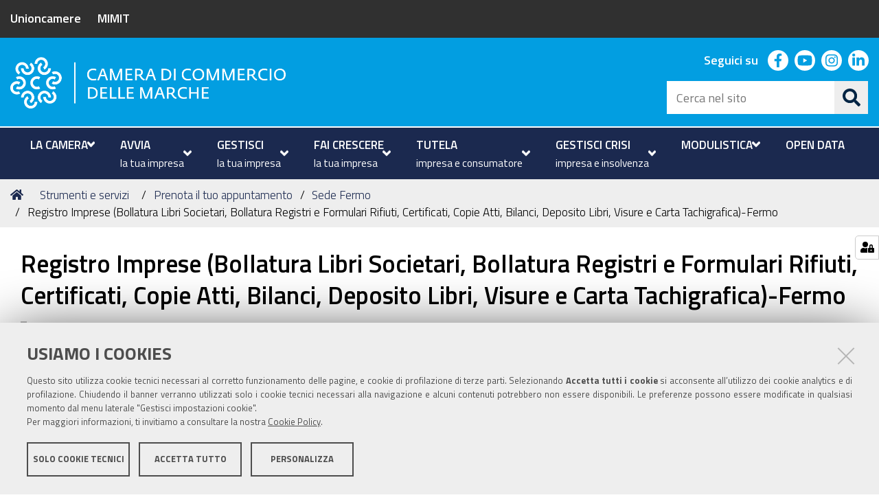

--- FILE ---
content_type: text/html;charset=utf-8
request_url: https://www.marche.camcom.it/strumenti-e-servizi/prenota-il-tuo-appuntamento/sede-fermo/registro-imprese-carta-tachigrafica-fermo?data=06%2F10%2F2022
body_size: 7916
content:
<!DOCTYPE html>
<html xmlns="http://www.w3.org/1999/xhtml" lang="it" xml:lang="it">
  <head><meta http-equiv="Content-Type" content="text/html; charset=UTF-8" /><link rel="stylesheet" href="https://www.marche.camcom.it/++resource++redturtle.chefcookie/styles.css?v=0.2.1" /><link rel="stylesheet" href="https://www.marche.camcom.it/++plone++production/++unique++2023-11-29T00:45:53.841366/default.css" data-bundle="production" /><link rel="stylesheet" href="https://www.marche.camcom.it/++plone++pas.plugins.authomatic/++unique++None/authomatic.css" data-bundle="authomatic-addon" /><link rel="stylesheet" href="https://www.marche.camcom.it/++plone++rer.newsletter/++unique++None/custom.css" data-bundle="newsletter_style" /><link rel="stylesheet" href="https://www.marche.camcom.it/++plone++redturtle.bandi.styles/++unique++2025-01-20%2015%3A33%3A37.435989/bandi.css" data-bundle="redturtle-bandi-bundle" /><link rel="stylesheet" href="https://www.marche.camcom.it/++plone++redturtle.prenotazioni/++unique++2020-11-23%2013%3A55%3A18.068327/redturtle-reservation.css" data-bundle="rgprenotazioni-bundle" /><link rel="stylesheet" href="https://www.marche.camcom.it/++plone++ccmarche.policy/++unique++2025-01-22%2018%3A01%3A01.389096/ccmarche.css" data-bundle="ccmarche-policy-css-bundle" /><link rel="stylesheet" href="https://www.marche.camcom.it/++plone++collective.expandcollapse.tile/++unique++2025-01-20%2015%3A50%3A02.890560/dist/styles.css" data-bundle="expand-collapse-tile-bundle" /><link rel="stylesheet" href="https://www.marche.camcom.it/++resource++poi/poi.css?version=None" data-bundle="poi" /><link rel="stylesheet" href="https://www.marche.camcom.it/++plone++redturtle-patterns-slider/++unique++2025-01-20%2015%3A35%3A01.780206/build/redturtle-patterns-slider-bundle-compiled.min.css" data-bundle="redturtle-patterns-slider-bundle" /><link rel="stylesheet" href="https://www.marche.camcom.it/++resource++redturtle.tiles.management/tiles-management-compiled.css?version=2025-01-20%2015%3A49%3A07.018414" data-bundle="redturtle-tiles-management" /><link rel="stylesheet" href="https://www.marche.camcom.it/++plone++rer.customersatisfaction/++unique++2025-01-22%2018%3A05%3A25.877793/rer-customersatisfaction.css" data-bundle="rer-customer-satisfaction" /><link rel="stylesheet" href="https://www.marche.camcom.it/++resource++wildcard-media/components/mediaelement/build/mediaelementplayer.min.css?version=2025-01-20%2015%3A50%3A01.422557" data-bundle="wildcard-media" /><link rel="stylesheet" href="https://www.marche.camcom.it//++theme++cciaa-c5p-theme/c5p-resources/lib/styles.min.css" data-bundle="diazo" /><link rel="alternate" href="https://www.marche.camcom.it/strumenti-e-servizi/prenota-il-tuo-appuntamento/sede-fermo/registro-imprese-carta-tachigrafica-fermo/RSS" title="Registro Imprese (Bollatura Libri Societari, Bollatura Registri e Formulari Rifiuti, Certificati, Copie Atti, Bilanci, Deposito Libri, Visure e Carta Tachigrafica)-Fermo - b'RSS 1.0'" type="application/rss+xml" /><link rel="alternate" href="https://www.marche.camcom.it/strumenti-e-servizi/prenota-il-tuo-appuntamento/sede-fermo/registro-imprese-carta-tachigrafica-fermo/rss.xml" title="Registro Imprese (Bollatura Libri Societari, Bollatura Registri e Formulari Rifiuti, Certificati, Copie Atti, Bilanci, Deposito Libri, Visure e Carta Tachigrafica)-Fermo - b'RSS 2.0'" type="application/rss+xml" /><link rel="alternate" href="https://www.marche.camcom.it/strumenti-e-servizi/prenota-il-tuo-appuntamento/sede-fermo/registro-imprese-carta-tachigrafica-fermo/atom.xml" title="Registro Imprese (Bollatura Libri Societari, Bollatura Registri e Formulari Rifiuti, Certificati, Copie Atti, Bilanci, Deposito Libri, Visure e Carta Tachigrafica)-Fermo - b'Atom'" type="application/rss+xml" /><link rel="canonical" href="https://www.marche.camcom.it/strumenti-e-servizi/prenota-il-tuo-appuntamento/sede-fermo/registro-imprese-carta-tachigrafica-fermo" /><link rel="shortcut icon" type="image/x-icon" href="https://www.marche.camcom.it/favicon.ico" /><link rel="search" href="https://www.marche.camcom.it/@@search" title="Cerca nel sito" /><script type="text/javascript" src="https://www.marche.camcom.it/++resource++redturtle.chefcookie/chefcookie/chefcookie.min.js?v=0.2.1"></script><script type="text/javascript" src="https://www.marche.camcom.it/++resource++redturtle.chefcookie/redturtle_chefcookie.js?v=0.2.1"></script><script type="text/javascript" src="https://www.marche.camcom.it/cookie_config.js?v=0.2.1"></script><script>PORTAL_URL = 'https://www.marche.camcom.it';</script><script type="text/javascript" src="https://www.marche.camcom.it/++plone++production/++unique++2023-11-29T00:45:53.841366/default.js" data-bundle="production"></script><script type="text/javascript" src="https://www.marche.camcom.it/++plone++rer.newsletter/++unique++None/scripts/initializedModal.js" data-bundle="initializedModal"></script><script type="text/javascript" src="https://www.marche.camcom.it/++plone++redturtle.prenotazioni/++unique++2020-11-23%2013%3A55%3A18.068327/redturtle-reservation.js" data-bundle="rgprenotazioni-bundle"></script><script type="text/javascript" src="https://www.marche.camcom.it/++theme++design.plone.theme/js/dist/design-plone-theme-bundle-compiled.min.js?version=2025-01-20%2015%3A35%3A05.132215" data-bundle="design-plone-theme-js-bundle"></script><script type="text/javascript" src="https://www.marche.camcom.it/++plone++collective.expandcollapse.tile/++unique++2025-01-20%2015%3A50%3A02.890560/dist/expand_collapse_compiled.min.js" data-bundle="expand-collapse-tile-bundle"></script><script type="text/javascript" src="https://www.marche.camcom.it/++theme++kute-agid-theme/js/dist/kutethemeagid-icons-bundle.min.js?version=2025-01-20%2015%3A34%3A42.200156" data-bundle="kute-theme-agid-icons-bundle"></script><script type="text/javascript" src="https://www.marche.camcom.it/++theme++kute-agid-theme/js/dist/kutethemeagid.min.js?version=2025-01-20%2015%3A34%3A42.200156" data-bundle="kute-theme-agid-js-bundle"></script><script type="text/javascript" src="https://www.marche.camcom.it/++resource++poi/poi.js?version=None" data-bundle="poi"></script><script type="text/javascript" src="https://www.marche.camcom.it/++plone++redturtle-patterns-slider/++unique++2025-01-20%2015%3A35%3A01.780206/build/redturtle-patterns-slider-bundle-compiled.js" data-bundle="redturtle-patterns-slider-bundle"></script><script type="text/javascript" src="https://www.marche.camcom.it/++resource++redturtle.tiles.management/tiles-management-compiled.js?version=2025-01-20%2015%3A49%3A07.018414" data-bundle="redturtle-tiles-management"></script><script type="text/javascript" src="https://www.marche.camcom.it/++plone++rer.customersatisfaction/++unique++2025-01-22%2018%3A05%3A25.877793/rer-customersatisfaction.js" data-bundle="rer-customer-satisfaction"></script><script type="text/javascript" src="https://www.marche.camcom.it/++resource++wildcard-media/integration.js?version=2025-01-20%2015%3A50%3A01.422557" data-bundle="wildcard-media"></script><script type="text/javascript" src="https://www.marche.camcom.it//++theme++cciaa-c5p-theme/c5p-resources/lib/scripts-compiled.js" data-bundle="diazo"></script>
    <title>Registro Imprese (Bollatura Libri Societari, Bollatura Registri e Formulari Rifiuti, Certificati, Copie Atti, Bilanci, Deposito Libri, Visure e Carta Tachigrafica)-Fermo — Camera di Commercio delle Marche</title>

    <!-- <link href="https://fonts.googleapis.com/css?family=Titillium+Web:300,400,600,700" rel="stylesheet"/> -->
    <link href="/++theme++cciaa-c5p-theme/++plone++cciaa.c5p.theme/fonts.css" rel="stylesheet" />

  <meta name="description" content="Indirizzo sportello: Corso Cefalonia, 69" /><meta name="DC.description" content="Indirizzo sportello: Corso Cefalonia, 69" /><meta name="DC.date.created" content="2020-11-24T10:11:27+01:00" /><meta name="DC.date.modified" content="2025-12-31T13:46:22+01:00" /><meta name="DC.type" content="Cartella prenotazioni" /><meta name="DC.format" content="text/plain" /><meta name="DC.date.valid_range" content="2020/11/24 - " /><meta name="twitter:card" content="summary" /><meta property="og:site_name" content="Camera di Commercio delle Marche" /><meta property="og:title" content="Registro Imprese (Bollatura Libri Societari, Bollatura Registri e Formulari Rifiuti, Certificati, Copie Atti, Bilanci, Deposito Libri, Visure e Carta Tachigrafica)-Fermo" /><meta property="og:type" content="website" /><meta property="og:description" content="Indirizzo sportello: Corso Cefalonia, 69" /><meta property="og:url" content="https://www.marche.camcom.it/strumenti-e-servizi/prenota-il-tuo-appuntamento/sede-fermo/registro-imprese-carta-tachigrafica-fermo" /><meta property="og:image" content="https://www.marche.camcom.it/@@site-logo/logo_camera_marche_bianco.png" /><meta property="og:image:type" content="image/png" /><meta name="viewport" content="width=device-width, initial-scale=1.0" /><meta name="robots" content="nofollow" /><meta name="generator" content="Plone - http://plone.com" /></head>
  <body id="visual-portal-wrapper" class="customer-satisfaction-enabled frontend icons-on pat-markspeciallinks portaltype-prenotazionifolder section-strumenti-e-servizi site-portale subsection-prenota-il-tuo-appuntamento subsection-prenota-il-tuo-appuntamento-sede-fermo subsection-prenota-il-tuo-appuntamento-sede-fermo-registro-imprese-carta-tachigrafica-fermo template-prenotazioni_week_view thumbs-on userrole-anonymous viewpermission-view" dir="ltr" data-base-url="https://www.marche.camcom.it/strumenti-e-servizi/prenota-il-tuo-appuntamento/sede-fermo/registro-imprese-carta-tachigrafica-fermo" data-view-url="https://www.marche.camcom.it/strumenti-e-servizi/prenota-il-tuo-appuntamento/sede-fermo/registro-imprese-carta-tachigrafica-fermo" data-portal-url="https://www.marche.camcom.it" data-i18ncatalogurl="https://www.marche.camcom.it/plonejsi18n" data-pat-markspeciallinks="{&quot;external_links_open_new_window&quot;: true, &quot;mark_special_links&quot;: false}" data-pat-pickadate="{&quot;date&quot;: {&quot;selectYears&quot;: 200}, &quot;time&quot;: {&quot;interval&quot;: 5 } }" data-pat-plone-modal="{&quot;actionOptions&quot;: {&quot;displayInModal&quot;: false}}">

            

            <div id="mobile-menu" class="globalnavWrapper">
                <div class="menu-header">
                    <a href="javascript:void(0)" class="closebtn">
                        <span class="fa fa-times"></span>
                    </a>
                </div>
            </div>

            <header id="portal-top">
                <div class="skip-link-wrapper">
    <a accesskey="2" class="skip-link skip-link-content" href="#content">Vai al Contenuto</a>
    <a accesskey="6" class="skip-link skip-link-navigation" href="#portal-mainnavigation">Vai alla navigazione del sito</a>
</div>

<div id="header-banner">
    <div class="header-banner-inner">
        <div class="header-banner-owner">
          <a href="http://www.unioncamere.gov.it/">Unioncamere</a>
          <div class="header-banner-second-link">
             <a href="https://www.mimit.gov.it/it/">MIMIT</a>
          </div>
        </div>

        

        
    </div>
</div>

<div id="portal-header"><a id="portal-logo" title="Camera di Commercio delle Marche" href="https://www.marche.camcom.it">
    <img src="https://www.marche.camcom.it/@@site-logo/logo_camera_marche_bianco.png" alt="Camera di Commercio delle Marche" title="Camera di Commercio delle Marche" /><span>Camera di Commercio delle Marche</span></a><div class="search-social-wrapper"><div id="header-social">
  <p>Seguici su</p>
  <ul>
    <li>
      <a href="https://www.facebook.com/CameraCommercioMarche" title="facebook - apri in una nuova scheda" class="social" target="_blank" rel="noopener noreferrer">
        <i class="fab fa-facebook-f"></i>
        <span>facebook</span>
      </a>
    </li>
    <li>
      <a href="https://www.youtube.com/channel/UCXKpi0y-YBnfMqJVqpWEthw" title="youtube - apri in una nuova scheda" class="social" target="_blank" rel="noopener noreferrer">
        <i class="fab fa-youtube"></i>
        <span>youtube</span>
      </a>
    </li>
    <li>
      <a href="https://www.instagram.com/cameracommerciomarche/" title="instagram - apri in una nuova scheda" class="social" target="_blank" rel="noopener noreferrer">
        <i class="fab fa-instagram"></i>
        <span>instagram</span>
      </a>
    </li>
    <li>
      <a href="https://www.linkedin.com/company/cameracommerciomarche" title="linkedin - apri in una nuova scheda" class="social" target="_blank" rel="noopener noreferrer">
        <i class="fab fa-linkedin-in"></i>
        <span>linkedin</span>
      </a>
    </li>
  </ul>
</div><div id="portal-searchbox">

    <form id="searchGadget_form" action="https://www.marche.camcom.it/@@search" role="search" data-pat-livesearch="ajaxUrl:https://www.marche.camcom.it/@@ajax-search" class="">

        <div class="LSBox">
          <label class="hiddenStructure" for="searchGadget">Cerca nel sito</label>

          <input name="SearchableText" type="text" size="18" id="searchGadget" title="Cerca nel sito" placeholder="Cerca nel sito" class="searchField" />

          <button class="search-button" type="submit" title="Cerca" aria-label="Cerca">
          </button>

        </div>
    </form>

</div><button id="search-toggle" aria-controls="portal-searchbox" aria-label="Apri/chiudi ricerca" title="Apri/chiudi ricerca"><i class="fas fa-search"></i><span class="close-icon"></span><span class="sr-only">SEARCH</span></button><div class="plone-navbar-header"><button type="button" class="plone-navbar-toggle" aria-controls="portal-mainnavigation" aria-expanded="false"><span class="sr-only">Toggle navigation</span><i class="fas fa-bars"></i></button></div></div></div>

            </header>

            <div id="portal-mainnavigation">
                <div class="container">
  <nav aria-label="Sezioni" class="globalnavWrapper">
    <div class="globalnavClose">
      <button id="globalnav-close" aria-controls="menu" aria-label="Esci dalla navigazione" title="Esci dalla navigazione">
          <span class="icon" aria-hidden="true"></span>
          <span class="sr-only">chiudi</span>
      </button>
    </div>
    <ul role="menubar" id="portal-globalnav">
      
        <li id="portaltab-0" role="presentation" class="plain">
          <a href="https://www.marche.camcom.it/menu/la-camera" data-tabid="0" class="menuTabLink " aria-haspopup="true" aria-expanded="false" role="menuitem">
            <span>LA CAMERA</span>
            <i class="fas fa-angle-down"></i>
          </a>
        </li>
      
        <li id="portaltab-1" role="presentation" class="plain">
          <a href="https://www.marche.camcom.it/menu/avvia" data-tabid="1" class="menuTabLink " aria-haspopup="true" aria-expanded="false" role="menuitem">
            <span>AVVIA</span><span>la tua impresa</span>
            <i class="fas fa-angle-down"></i>
          </a>
        </li>
      
        <li id="portaltab-2" role="presentation" class="plain">
          <a href="https://www.marche.camcom.it/menu/gestisci" data-tabid="2" class="menuTabLink " aria-haspopup="true" aria-expanded="false" role="menuitem">
            <span>GESTISCI</span><span>la tua impresa</span>
            <i class="fas fa-angle-down"></i>
          </a>
        </li>
      
        <li id="portaltab-3" role="presentation" class="plain">
          <a href="https://www.marche.camcom.it/menu/fai-crescere" data-tabid="3" class="menuTabLink " aria-haspopup="true" aria-expanded="false" role="menuitem">
            <span>FAI CRESCERE</span><span>la tua impresa</span>
            <i class="fas fa-angle-down"></i>
          </a>
        </li>
      
        <li id="portaltab-4" role="presentation" class="plain">
          <a href="https://www.marche.camcom.it/menu/tutela" data-tabid="4" class="menuTabLink " aria-haspopup="true" aria-expanded="false" role="menuitem">
            <span>TUTELA</span><span>impresa e consumatore</span>
            <i class="fas fa-angle-down"></i>
          </a>
        </li>
      
        <li id="portaltab-5" role="presentation" class="plain">
          <a href="https://www.marche.camcom.it/menu/crisi" data-tabid="5" class="menuTabLink " aria-haspopup="true" aria-expanded="false" role="menuitem">
            <span>GESTISCI CRISI </span><span>impresa e insolvenza</span>
            <i class="fas fa-angle-down"></i>
          </a>
        </li>
      
        <li id="portaltab-6" role="presentation" class="plain">
          <a href="https://www.marche.camcom.it/modulistica" data-tabid="6" class="menuTabLink " aria-haspopup="true" aria-expanded="false" role="menuitem">
            <span>MODULISTICA</span>
            <i class="fas fa-angle-down"></i>
          </a>
        </li>
      
        <li id="portaltab-7" role="presentation" class="plain">
          <a href="http://opendata.marche.camcom.it/" data-tabid="7" class="menuTabLink clickandgo" role="menuitem">
            <span>OPEN DATA</span>
            
          </a>
        </li>
      
    </ul>
  </nav>

</div>
            </div>

            <aside id="global_statusmessage">
                

                <div>
                </div>
            </aside>

            <div id="viewlet-above-content"><nav id="portal-breadcrumbs" class="plone-breadcrumb">
  <div class="container">
    <span id="breadcrumbs-you-are-here" class="hiddenStructure">Tu sei qui:</span>
    <ol aria-labelledby="breadcrumbs-you-are-here">
      <li id="breadcrumbs-home">
        <a href="https://www.marche.camcom.it">Home</a>
      </li>
      <li id="breadcrumbs-1">
        
          <a href="https://www.marche.camcom.it/strumenti-e-servizi">Strumenti e servizi</a>
          
        
      </li>
      <li id="breadcrumbs-2">
        
          <a href="https://www.marche.camcom.it/strumenti-e-servizi/prenota-il-tuo-appuntamento">Prenota il tuo  appuntamento</a>
          
        
      </li>
      <li id="breadcrumbs-3">
        
          <a href="https://www.marche.camcom.it/strumenti-e-servizi/prenota-il-tuo-appuntamento/sede-fermo">Sede Fermo</a>
          
        
      </li>
      <li id="breadcrumbs-4">
        
          
          <span id="breadcrumbs-current">Registro Imprese (Bollatura Libri Societari, Bollatura Registri e Formulari Rifiuti, Certificati, Copie Atti, Bilanci, Deposito Libri, Visure e Carta Tachigrafica)-Fermo</span>
        
      </li>
    </ol>
  </div>
</nav>

</div>

            <div id="column-wrapper" class="with-no-columns"><article id="portal-column-content">

                

                    <div>


                        

                            <article id="content">

                                

                                    <header>
                                        <div id="viewlet-above-content-title"><span id="social-tags-body" style="display: none" itemscope="" itemtype="http://schema.org/WebPage">
  <span itemprop="name">Registro Imprese (Bollatura Libri Societari, Bollatura Registri e Formulari Rifiuti, Certificati, Copie Atti, Bilanci, Deposito Libri, Visure e Carta Tachigrafica)-Fermo</span>
  <span itemprop="description">Indirizzo sportello: Corso Cefalonia, 69</span>
  <span itemprop="url">https://www.marche.camcom.it/strumenti-e-servizi/prenota-il-tuo-appuntamento/sede-fermo/registro-imprese-carta-tachigrafica-fermo</span>
  <span itemprop="image">https://www.marche.camcom.it/@@site-logo/logo_camera_marche_bianco.png</span>
</span>
</div>
                                        
                                            <h1 class="documentFirstHeading">Registro Imprese (Bollatura Libri Societari, Bollatura Registri e Formulari Rifiuti, Certificati, Copie Atti, Bilanci, Deposito Libri, Visure e Carta Tachigrafica)-Fermo</h1>

                                        
                                        <div id="viewlet-below-content-title"></div>

                                        
        <div class="documentDescription-box clear-block">
            <p class="documentDescription">
              Indirizzo sportello: Corso Cefalonia, 69
            </p>
        </div>

        <div class="documentDescription-box clear-block">
            <p class="callout red"><span><strong>ATTENZIONE - DAL 27 DICEMBRE 2021 I NOSTRI SPORTELLI ACCETTERANNO PAGAMENTI ESCLUSIVAMENTE CON POS<br /><br /></strong></span><span>dal 27 dicembre 2021 per tutti i servizi rilasciati presso i nostri sportelli, che richiedono un corrispettivo, accetteremo pagamenti effettuati esclusivamente con POS. </span><b>NON potranno essere accettati pagamenti in contanti.<br /><br /></b><span>La possibilità di pagare i servizi allo sportello con modalità elettronica è</span><span> </span><span>già attiva, utilizzando</span><span> </span><span>bancomat, Mastercard, VISA, Postepay, carte prepagate, pago smartphone/smartwatch e wearable.</span><span> </span></p>&#13;
<p><strong>Per prenotare un appuntamento con lo sportello per il rilascio della Carta Tachigrafica e gli altri servizi del Registro Imprese quali: Bollatura Libri Societari, Bollatura Registri e Formulari Rifiuti, Certificati, Copie Atti, Bilanci, Deposito Libri e Visure della sede provinciale di Fermo devi sapere che:</strong></p>&#13;
<p>1 - gli appuntamenti hanno una durata massima di 20 minuti</p>&#13;
<p>2 - Gli sportelli sono aperti dal lunedì al venerdì dalle ore 9:00 alle 13:00, pertanto l'ultimo appuntamento prenotabile dipende dalla durata del servizio scelto.</p>&#13;
<p>3 - Puoi scegliere, dal calendario sottostante, la fascia oraria nella quale richiedere l'appuntamento (9:00, 10:00, 11:00, 12:00), sarà il sistema che ti assegnerà un orario all'interno della fascia scelta sulla base delle altre prenotazioni. Le fasce orario disponibili per l'appuntamento sono quelle in cui appare il segno + .</p>&#13;
<p>4 - Se accanto a una fascia oraria non appare il segno + significa che non è più disponibile, quindi è necessario selezionare un'altra fascia oraria o un altro giorno.</p>&#13;
<p>5 - Compila il Form di prenotazione che apparirà. I campi contrassegnati da un quadrato rosso sono obbligatori.</p>&#13;
<p>6 - Compilato il Form di prenotazione, attendi che compaia la pagina di riepilogo con i dati della prenotazione effettuata. Inoltre , riceverai una mail automatica di conferma appuntamento, all'indirizzo indicato nel Form di prenotazione.</p>
        </div>
    
                                    </header>

                                    <div id="viewlet-above-content-body"></div>
                                    <div id="content-core">
                                        

        

      
  <div id="week-table-wrapper">
    <table id="week" class="pren">
      <caption>
        
  <div class="navigator">
    <a class="floatleft" href="https://www.marche.camcom.it/strumenti-e-servizi/prenota-il-tuo-appuntamento/sede-fermo/registro-imprese-carta-tachigrafica-fermo/prenotazioni_week_view?data=29%2F09%2F2022" rel="nofollow">
      <span class="icon-step-backward fa fa-step-backward"></span>
      Settimana precedente
    </a>

    <strong>ottobre
            2022</strong>
    
    <a class="floatright" href="https://www.marche.camcom.it/strumenti-e-servizi/prenota-il-tuo-appuntamento/sede-fermo/registro-imprese-carta-tachigrafica-fermo/prenotazioni_week_view?data=13%2F10%2F2022" rel="nofollow">
       Settimana successiva
       <span class="icon-step-forward fa fa-step-forward"></span></a>
 </div>
 <div class="visualClear"></div>

      </caption>
      <thead>
          <tr>
              
                <th scope="col">
                  lunedì
                  03
                </th>
              
                <th scope="col">
                  martedì
                  04
                </th>
              
                <th scope="col">
                  mercoledì
                  05
                </th>
              
                <th scope="col">
                  giovedì
                  06
                </th>
              
                <th scope="col">
                  venerdì
                  07
                </th>
              
                
              
                
              
          </tr>
      </thead>
      <tbody>
        <tr>
          
              <td class="day">
                  
                    
                      
  <div class="plain period">
    <div class="interval">
      <div class="gateswrapper">
        <div>
          <div class="gate" style="width:100%">
            
  
    <div class="slot slot-even">
      <div class="anonymous_slot">
        <div>
          09:00
          
          <div class="busy_slot"></div>
        </div>
      </div>
    </div>
  
    <div class="slot slot-odd">
      <div class="anonymous_slot">
        <div>
          10:00
          
          <div class="busy_slot"></div>
        </div>
      </div>
    </div>
  
    <div class="slot slot-even">
      <div class="anonymous_slot">
        <div>
          11:00
          
          <div class="busy_slot"></div>
        </div>
      </div>
    </div>
  
    <div class="slot slot-odd">
      <div class="anonymous_slot">
        <div>
          12:00
          
          <div class="busy_slot"></div>
        </div>
      </div>
    </div>
  

          </div>
        </div>
      </div>
    </div>
  </div>
  <div class="visualClear"></div>

                    
                  
                    
                      
  
  <div class="visualClear"></div>

                    
                  
              </td>
          
              <td class="day">
                  
                    
                      
  <div class="plain period">
    <div class="interval">
      <div class="gateswrapper">
        <div>
          <div class="gate" style="width:100%">
            
  
    <div class="slot slot-even">
      <div class="anonymous_slot">
        <div>
          09:00
          
          <div class="busy_slot"></div>
        </div>
      </div>
    </div>
  
    <div class="slot slot-odd">
      <div class="anonymous_slot">
        <div>
          10:00
          
          <div class="busy_slot"></div>
        </div>
      </div>
    </div>
  
    <div class="slot slot-even">
      <div class="anonymous_slot">
        <div>
          11:00
          
          <div class="busy_slot"></div>
        </div>
      </div>
    </div>
  
    <div class="slot slot-odd">
      <div class="anonymous_slot">
        <div>
          12:00
          
          <div class="busy_slot"></div>
        </div>
      </div>
    </div>
  

          </div>
        </div>
      </div>
    </div>
  </div>
  <div class="visualClear"></div>

                    
                  
                    
                      
  
  <div class="visualClear"></div>

                    
                  
              </td>
          
              <td class="day">
                  
                    
                      
  <div class="plain period">
    <div class="interval">
      <div class="gateswrapper">
        <div>
          <div class="gate" style="width:100%">
            
  
    <div class="slot slot-even">
      <div class="anonymous_slot">
        <div>
          09:00
          
          <div class="busy_slot"></div>
        </div>
      </div>
    </div>
  
    <div class="slot slot-odd">
      <div class="anonymous_slot">
        <div>
          10:00
          
          <div class="busy_slot"></div>
        </div>
      </div>
    </div>
  
    <div class="slot slot-even">
      <div class="anonymous_slot">
        <div>
          11:00
          
          <div class="busy_slot"></div>
        </div>
      </div>
    </div>
  
    <div class="slot slot-odd">
      <div class="anonymous_slot">
        <div>
          12:00
          
          <div class="busy_slot"></div>
        </div>
      </div>
    </div>
  

          </div>
        </div>
      </div>
    </div>
  </div>
  <div class="visualClear"></div>

                    
                  
                    
                      
  
  <div class="visualClear"></div>

                    
                  
              </td>
          
              <td class="day selected">
                  
                    
                      
  <div class="plain period">
    <div class="interval">
      <div class="gateswrapper">
        <div>
          <div class="gate" style="width:100%">
            
  
    <div class="slot slot-even">
      <div class="anonymous_slot">
        <div>
          09:00
          
          <div class="busy_slot"></div>
        </div>
      </div>
    </div>
  
    <div class="slot slot-odd">
      <div class="anonymous_slot">
        <div>
          10:00
          
          <div class="busy_slot"></div>
        </div>
      </div>
    </div>
  
    <div class="slot slot-even">
      <div class="anonymous_slot">
        <div>
          11:00
          
          <div class="busy_slot"></div>
        </div>
      </div>
    </div>
  
    <div class="slot slot-odd">
      <div class="anonymous_slot">
        <div>
          12:00
          
          <div class="busy_slot"></div>
        </div>
      </div>
    </div>
  

          </div>
        </div>
      </div>
    </div>
  </div>
  <div class="visualClear"></div>

                    
                  
                    
                      
  
  <div class="visualClear"></div>

                    
                  
              </td>
          
              <td class="day">
                  
                    
                      
  <div class="plain period">
    <div class="interval">
      <div class="gateswrapper">
        <div>
          <div class="gate" style="width:100%">
            
  
    <div class="slot slot-even">
      <div class="anonymous_slot">
        <div>
          09:00
          
          <div class="busy_slot"></div>
        </div>
      </div>
    </div>
  
    <div class="slot slot-odd">
      <div class="anonymous_slot">
        <div>
          10:00
          
          <div class="busy_slot"></div>
        </div>
      </div>
    </div>
  
    <div class="slot slot-even">
      <div class="anonymous_slot">
        <div>
          11:00
          
          <div class="busy_slot"></div>
        </div>
      </div>
    </div>
  
    <div class="slot slot-odd">
      <div class="anonymous_slot">
        <div>
          12:00
          
          <div class="busy_slot"></div>
        </div>
      </div>
    </div>
  

          </div>
        </div>
      </div>
    </div>
  </div>
  <div class="visualClear"></div>

                    
                  
                    
                      
  
  <div class="visualClear"></div>

                    
                  
              </td>
          
              
          
              
          
        </tr>
      </tbody>
    </table>
  </div>

        <div class="week-legends">
          
  <div class="week-legend">
    <fieldset>
      <legend>Tipi di prenotazione</legend>
      <p>Lista dei tipi di prenotazione disponibili per l'agenda corrente</p>
      <table class="tipology-table">
        <tr>
          <th>Nome</th>
          <th>Durata</th>
        </tr>
        
          <tr>
            <td>Carta Tachigrafica</td>
            <td>20</td>
          </tr>
        
          <tr>
            <td>Copia Atti e Bilanci</td>
            <td>20</td>
          </tr>
        
          <tr>
            <td>Deposito Libri</td>
            <td>20</td>
          </tr>
        
          <tr>
            <td>Vidimazione e Bollatura Libri e Registri</td>
            <td>20</td>
          </tr>
        
          <tr>
            <td>Visure e Certificati</td>
            <td>20</td>
          </tr>
        
      </table>
    </fieldset>
  </div>

          
          <div class="visualClear"></div>
        </div>
      
                                    </div>
                                    <div id="viewlet-below-content-body"></div>
                                
                            </article>

                        

                        <!--                 <metal:sub define-slot="sub" tal:content="nothing">
                   This slot is here for backwards compatibility only.
                   Don't use it in your custom templates.
                </metal:sub> -->
                    </div>

                
                <footer>
                    <div id="viewlet-below-content">

    <div class="visualClear"><!-- --></div>

    <div class="documentActions">
        

            <p class="hiddenStructure">Azioni sul documento</p>

            <ul>
                  <li id="document-action-print">
                      <a href="javascript:this.print();" title="">Stampa</a>
                  </li>
            </ul>
        

        

    </div>


<div class="documentByLine" id="plone-document-byline">
  <i class="far fa-calendar-alt"></i>
  

  
  <span class="documentPublished">
    <span>pubblicato il</span>
    <span>24/11/2020</span>
    —
  </span>

  <span class="documentModified">
    <span>ultima modifica</span>
    <span>31/12/2025</span>
  </span>
  

  

  

  

</div>









<div id="customer-satisfaction">
    <form action="https://www.marche.camcom.it/strumenti-e-servizi/prenota-il-tuo-appuntamento/sede-fermo/registro-imprese-carta-tachigrafica-fermo/@customer-satisfaction-add" method="POST">
        <fieldset>
            <div style="display: none">
  <input type="text" value="" name="nome_conferma" />
</div>

            <div class="field">
                <legend>Questa pagina ti è stata utile?</legend>
                <div class="btn-group" role="radiogroup" aria-labelledby="cs-form-radiogroup-label">
                    <label class="plone-btn plone-btn-default feedback-label feedback-success" for="si">
                        <input type="radio" id="si" name="vote" value="ok" aria-controls="cs-collapsible-form-area" class="sr-only" />
                        <i aria-hidden="true" class="glyphicon glyphicon-thumbs-up"></i>
                        <span class="sr-only">Si</span>
                    </label>
                    <label class="plone-btn plone-btn-default feedback-label feedback-danger" for="no">
                        <input type="radio" id="no" name="vote" value="nok" aria-controls="cs-collapsible-form-area" class="sr-only" />
                        <i aria-hidden="true" class="glyphicon glyphicon-thumbs-down"></i>
                        <span class="sr-only">No</span>
                    </label>
                </div>
            </div>
            <div id="cs-collapsible-form-area" role="region" aria-expanded="false" aria-hidden="true" style="display: none;">
                <label for="rer-customersatisfaction-comment" class="sr-only">Spiegaci perché e aiutaci a migliorare la qualità del sito</label>
                <textarea title="Spiegaci perché e aiutaci a migliorare la qualità del sito" placeholder="Spiegaci perché e aiutaci a migliorare la qualità del sito" id="rer-customersatisfaction-comment" name="comment"></textarea>
                <button type="submit" class="plone-btn plone-btn-primary">Invia il tuo commento</button>
            </div>
        </fieldset>
    </form>
</div>
</div>
                </footer>
            </article></div>



            

            
            
            <footer id="portal-footer-wrapper">
                <div class="portal-footer">
    
<div class="portletWrapper" id="portletwrapper-706c6f6e652e666f6f746572706f72746c6574730a636f6e746578740a2f706f7274616c650a7265722d706f72746c65742d616476616e6365642d737461746963" data-portlethash="706c6f6e652e666f6f746572706f72746c6574730a636f6e746578740a2f706f7274616c650a7265722d706f72746c65742d616476616e6365642d737461746963"><div class="portlet rerPortletAdvancedStatic footer-logo"><p><img alt="Logo footer" src="https://www.marche.camcom.it/elementi-per-homepage/logo-marche.png/@@images/03916000-b526-4c50-88e7-9cc763185d97.png" title="Logo footer" /></p></div>


</div>

<div class="portletWrapper" id="portletwrapper-706c6f6e652e666f6f746572706f72746c6574730a636f6e746578740a2f706f7274616c650a7265722d706f72746c65742d616476616e6365642d7374617469632d31" data-portlethash="706c6f6e652e666f6f746572706f72746c6574730a636f6e746578740a2f706f7274616c650a7265722d706f72746c65742d616476616e6365642d7374617469632d31"><div class="portlet rerPortletAdvancedStatic colonna-1-di-3"><h3>Camera di Commercio</h3>
<p>C.F. e Partita Iva <span>02789930423</span><br /><span><strong>Sede legale</strong><br /><a href="https://g.page/CameraCommercioMarche?share" rel="noopener" target="_blank" title="Camera di Commercio delle Marche su Google Maps">Ancona - Largo XXIV Maggio, 1 - CAP 60123</a></span> <br />Tel. <span>071 58981</span><br />Fatt. elettronica - Cod. univoco: <span>UFKY7Z</span><br />PEC: <a href="mailto:cciaa@pec.marche.camcom.it">cciaa@pec.marche.camcom.it</a></p></div>


</div>

<div class="portletWrapper" id="portletwrapper-706c6f6e652e666f6f746572706f72746c6574730a636f6e746578740a2f706f7274616c650a7265722d706f72746c65742d616476616e6365642d7374617469632d34" data-portlethash="706c6f6e652e666f6f746572706f72746c6574730a636f6e746578740a2f706f7274616c650a7265722d706f72746c65742d616476616e6365642d7374617469632d34"><div class="portlet rerPortletAdvancedStatic colonna-1-di-3"><h4>SEDI</h4>
<p><strong>Sede provinciale di Ascoli Piceno</strong><br />Via Luigi Mercantini, 25 - CAP 63100 - Tel.: 0736 2791</p>
<p><strong>Sede provinciale di Fermo</strong><br />Corso Cefalonia, 69 - CAP 63900 - Tel.: 0734 217511</p>
<p><strong>Sede provinciale di Macerata</strong><br />Via Tommaso Lauri, 7 - CAP 62100 - Tel.: 0733 2511</p>
<p><strong>Sede provinciale di Pesaro Urbino</strong><br />Corso XI Settembre, 116 - CAP 61121 - Tel.: 0721 3571</p></div>


</div>

<div class="portletWrapper" id="portletwrapper-706c6f6e652e666f6f746572706f72746c6574730a636f6e746578740a2f706f7274616c650a7265722d706f72746c65742d616476616e6365642d7374617469632d32" data-portlethash="706c6f6e652e666f6f746572706f72746c6574730a636f6e746578740a2f706f7274616c650a7265722d706f72746c65742d616476616e6365642d7374617469632d32">

<section class="portlet rerPortletAdvancedStatic colonna-1-di-3">
    <header class="portletHeader">
      

      <h4 class="portlet-header">
        colonna 3
      </h4>

    </header>

    <section class="portletContent">
        <h4>TRASPARENZA</h4>
<ul>
<li><a href="https://www.marche.camcom.it/amministrazione-trasparente">Amministrazione trasparente</a></li>
<li><a href="https://www.marche.camcom.it/la-camera/statistiche-web-sito/statistiche-web-sito">Statistiche Web del sito (fonte Web Analytics Italia)</a></li>
</ul>
<p></p>
<ul>
<li><a href="https://www.marche.camcom.it/la-camera/contatti">Contatti</a></li>
</ul>
    </section>

    
</section>
</div>

<div class="portletWrapper" id="portletwrapper-706c6f6e652e666f6f746572706f72746c6574730a636f6e746578740a2f706f7274616c650a7265722d706f72746c65742d616476616e6365642d7374617469632d33" data-portlethash="706c6f6e652e666f6f746572706f72746c6574730a636f6e746578740a2f706f7274616c650a7265722d706f72746c65742d616476616e6365642d7374617469632d33">

<section class="portlet rerPortletAdvancedStatic footer-actions">
    <header class="portletHeader">
      

      <h4 class="portlet-header">
        footer actions
      </h4>

    </header>

    <section class="portletContent">
        <ul>
<li><a href="https://www.marche.camcom.it/sitemap" title="Mappa del sito">Mappa del sito</a></li>
<li><a href="https://www.marche.camcom.it/la-camera/privacy-e-note-legali/privacy-policy">Privacy policy</a></li>
<li><a href="https://www.marche.camcom.it/la-camera/privacy-e-note-legali/note-legali">Note legali</a></li>
<li><a href="https://www.marche.camcom.it/la-camera/privacy-e-note-legali/accessibilita">Accessibilità</a></li>
<li><a href="https://form.agid.gov.it/view/eda042f0-97a0-11f0-9b23-abc4695b9f50">Dichiarazione di accessibilità</a></li>
<li><a href="https://www.marche.camcom.it/login">Area riservata</a><a href="../resolveuid/8a7de94dafff4855b54e96e202053fe5" title="redazione del sito"></a></li>
<li><a href="https://www.marche.camcom.it/la-camera/statistiche-web-sito/statistiche-web-sito">Statistiche Web del sito (fonte Web Analytics Italia)</a></li>
</ul>
    </section>

    
</section>
</div>


</div>

<div id="plone-analytics"><!-- Matomo -->
<script type="text/javascript">
  var _paq = window._paq = window._paq || [];
  /* tracker methods like "setCustomDimension" should be called before "trackPageView" */
  _paq.push(['trackPageView']);
  _paq.push(['enableLinkTracking']);
  (function() {
    var u="https://ingestion.webanalytics.italia.it/";
    _paq.push(['setTrackerUrl', u+'matomo.php']);
    _paq.push(['setSiteId', 'e8p7wAOpLX']);
    var d=document, g=d.createElement('script'), s=d.getElementsByTagName('script')[0];
    g.type='text/javascript'; g.async=true; g.src=u+'matomo.js'; s.parentNode.insertBefore(g,s);
  })();
</script>
<!-- End Matomo Code --></div>

            </footer><a href="javascript:" aria-hidden="true" id="return-to-top" title="Return to top" style="display: none"><i class="fas fa-chevron-up"></i></a>

        </body>
</html>

--- FILE ---
content_type: application/javascript
request_url: https://www.marche.camcom.it/++resource++poi/poi.js?version=None
body_size: 1070
content:
/* global tinymce, jQuery */

(function ($) {
  $(function () {
    // Set up overlays if Plone < 5
    try {
      $("#poi-login-form").prepOverlay({
        subtype: "ajax",
        filter: "#content>*",
        formselector: "#content-core > form",
        noform: "reload",
        closeselector: "[name=form.buttons.cancel]",
      });
    } catch (e) {
      // do nothing, the 'pat-plone-modal' class will display the overlay
    }

    // function to update attchments list
    function updateAttachmentsList() {
      var viewname = /poi_issue_view/;
      if ($(".template-poi_issue_view").length > 0) {
        var path =
          window.location.pathname.replace(viewname, "") +
          "/@@poi_issue_uploads" +
          window.location.search;
      } else {
        var path = "@@poi_issue_uploads";
      }
      $.ajax({
        url: path,
        cache: false,
        success: function (data) {
          $(".issue-uploads ol").replaceWith($(data).find("ol")[0]);
        },
      });
    }

    // add file upload to Issue edit view and bind handler
    if ($(".template-edit.portaltype-issue").length > 0) {
      $.get("@@poi_issue_uploads", function (data) {
        $(".portaltype-issue").find(".formControls").before(data);
        require(["pat-registry"], function (registry) {
          registry.scan($("#formfield-form-widgets-attachments"));
        });
        $(".template-edit.portaltype-issue .pat-upload").on(
          "uploadAllCompleted",
          updateAttachmentsList
        );
      });
    }

    // update list after upload
    $(".template-poi_issue_view .pat-upload").on(
      "uploadAllCompleted",
      updateAttachmentsList
    );

    // add tooltips for automatic linking
    if (
      $(".portaltype-issue").length > 0 ||
      ($(".portaltype-tracker").length > 0 &&
        /\+\+add\+\+Issue/.test(window.location.href))
    ) {
      $(
        "label[for='form-widgets-details'] .formHelp, label[for='form-widgets-steps'] .formHelp, #response_help"
      ).append(
        "&nbsp;<a href='automatic_links_help' class='pat-plone-modal'><span class='icon-contentInfo'></span></a>"
      );
    }

    // manually load tinymce is user is not authenticated...
    if (
      $("body.userrole-anonymous.template-products-poi-content-issue-issue")
        .length === 1
    ) {
      require(["tinymce"], function () {
        displayEditor($("#formfield-form-widgets-details textarea"));
        displayEditor($("#formfield-form-widgets-steps textarea"));
      });
      require(["mockup-patterns-relateditems"]);
    }

    // hide Fields tab in Dexterity Content Types
    $(
      "body[class*='Tracker'].section-dexterity-types .autotoc-nav, body[class*='Issue'].section-dexterity-types .autotoc-nav"
    )
      .find("a:contains('Fields')")
      .css("display", "none");

    // hide Release and Target Release on Add/Edit Issue form if there are no values supplied via the Tracker
    if (
      $(
        ".template-edit.portaltype-issue, .template-products-poi-content-issue-issue.viewpermission-add-portal-content"
      )
    ) {
      var release = $("#form-widgets-release");
      var target = $("#form-widgets-target_release");
      if (release.children().length < 2) {
        release.parent().css("display", "none");
      }
      if (target.children().length < 2) {
        target.parent().css("display", "none");
      }
    }
  });
})(jQuery);

function displayEditor(field) {
  // we need an id for the tinymce instance
  var id = 1 + Math.floor(100000 * Math.random());
  $(field).attr("id", id);

  tinymce.init({
    selector: "#" + id,
    height: 500,
    plugins: [
      "advlist autolink lists link charmap print preview anchor",
      "searchreplace visualblocks code fullscreen",
      "insertdatetime media table contextmenu paste code",
    ],
    toolbar:
      "insertfile undo redo | styleselect | bold italic | alignleft aligncenter alignright alignjustify | bullist numlist outdent indent | link",
  });
}
